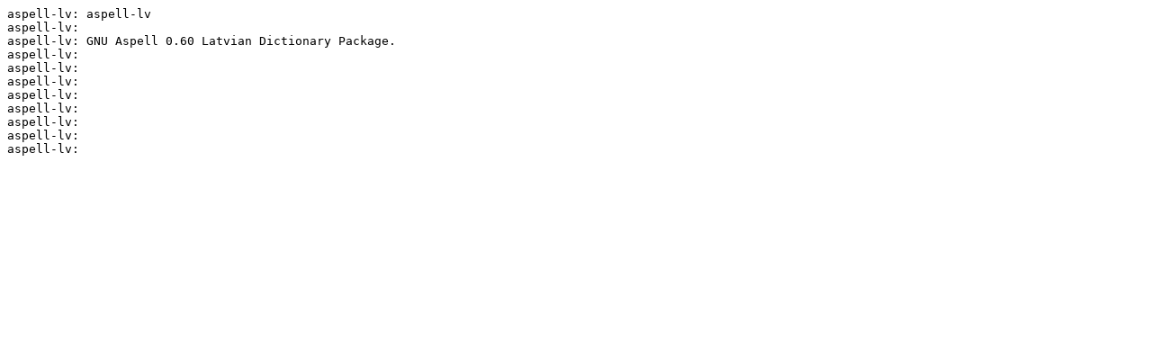

--- FILE ---
content_type: text/plain
request_url: http://repo.gsacrd.ab.ca/slackware/slackware64-current/extra/aspell-word-lists/aspell-lv-0.5.5_1-x86_64-5.txt
body_size: 84
content:
aspell-lv: aspell-lv
aspell-lv:
aspell-lv: GNU Aspell 0.60 Latvian Dictionary Package.
aspell-lv:
aspell-lv:
aspell-lv:
aspell-lv:
aspell-lv:
aspell-lv:
aspell-lv:
aspell-lv:
